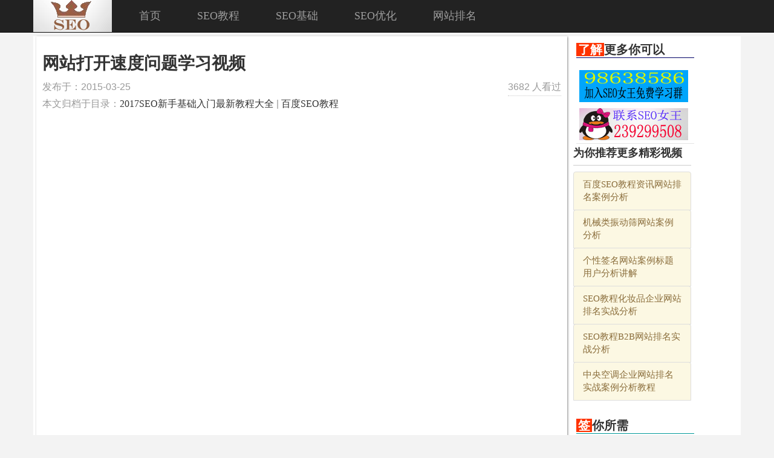

--- FILE ---
content_type: text/html; charset=UTF-8
request_url: http://www.seonvwang.com/174.html
body_size: 3826
content:
<!DOCTYPE html><html lang="zh-cn"><head><meta charset="utf-8"><meta http-equiv="X-UA-Compatible" content="IE=edge,chrome=1"><meta name="viewport" content="width=device-width, initial-scale=1"><title>  网站打开速度问题学习视频_SEO女王博客</title><meta name="description" content="网站打开速度问题学习视频网站打开速度是网站排名的基本条件，是网站优化基础体验中的其中一项重要标准。本视频主要讲解在搭建网站时打开速度的常见问题注意1.用户人群分析2.速度测试3.网站速度的稳定…" /><meta name="keywords" content="SEO视频" /><link href="http://www.seonvwang.com/wp-content/themes/seonvwang/css/bootstrap.min.css" rel="stylesheet"><!-- HTML5 shim and Respond.js for IE8 support of HTML5 elements and media queries --><!-- WARNING: Respond.js doesn't work if you view the page via file:// --><!--[if lt IE 9]><script src="http://cdn.bootcss.com/respond.js/1.4.2/respond.min.js"></script><script src="http://cdn.bootcss.com/html5shiv/3.7.2/html5shiv.min.js"></script><![endif]--><link href="http://www.seonvwang.com/wp-content/themes/seonvwang/style.css" rel="stylesheet"><link rel="shortcut icon" type="image/x-icon" href="http://www.seonvwang.com/favicon.ico" /><link rel='prev' title='网站打开速度问题解析' href='http://www.seonvwang.com/171.html' />
<link rel='next' title='网站URL路径合理优化' href='http://www.seonvwang.com/177.html' />
<link rel='canonical' href='http://www.seonvwang.com/174.html' />
</head><body><nav class="navbar navbar-inverse navbar-fixed-top"><div class="container"><div class="navbar-header"><button type="button" class="navbar-toggle collapsed" data-toggle="collapse" data-target="#bs-example-navbar-collapse-1"><span class="sr-only">打开</span><span class="icon-bar"></span><span class="icon-bar"></span><span class="icon-bar"></span></button><a class="navbar-brand" href="http://www.seonvwang.com"><img class="img-responsive" src="http://www.seonvwang.com/wp-content/themes/seonvwang/images/logo.gif" alt="SEO女王博客LOGO" /></a></div><div class="collapse navbar-collapse" id="bs-example-navbar-collapse-1"><ul class="nav navbar-nav"><li><a href="http://www.seonvwang.com" role="button" title="SEO女王博客">首页</a></li>
<li><a href="http://www.seonvwang.com/category/jiaocheng" role="button">SEO教程</a></li>
<li><a href="http://www.seonvwang.com/category/jichu" role="button">SEO基础</a></li>
<li><a href="http://www.seonvwang.com/category/youhua" role="button">SEO优化</a></li>
<li><a href="http://www.seonvwang.com/category/paiming" role="button">网站排名</a></li>

</ul></div></div></nav><div class="container" id="shipinyemian"><div class="row"><div class="col-md-9 col-xs-12 col-sm-12"><div class="shipinz">	<h1>网站打开速度问题学习视频</h1><span>发布于：2015-03-25</span><span class="right">3682 人看过</span><p><span>本文归档于目录：<a href="http://www.seonvwang.com/category/jiaocheng" rel="category tag">2017SEO新手基础入门最新教程大全</a> | <a href="http://www.seonvwang.com/category/youhuajiaocheng" rel="category tag">百度SEO教程</a></span></p><div class="box"><p><embed src="http://player.video.qiyi.com/652b499aead59857b8c0c149232b1bff/0/0/w_19rrzlowl5.swf-albumId=3458575509-tvId=3458575509-isPurchase=0-cnId=12" allowFullScreen="true" quality="high" width="100%" height="550" align="middle" allowScriptAccess="always" type="application/x-shockwave-flash"></embed><br />
<strong>网站打开速度问题学习视频</strong><br />
网站打开速度是网站排名的基本条件，是网站优化基础体验中的其中一项重要标准。<br />
本视频主要讲解在搭建网站时打开速度的常见问题注意<br />
1.用户人群分析<br />
2.速度测试<br />
3.网站速度的稳定性问题<br />
80%的数据错误是由于网站搬家而出现的，20%是因为网站程序升级造成。<br />
代码和网站加载问题</p>
<p>本视频比较博主已经整理好咯，需要笔记的同学请查阅：<a href="http://www.seonvwang.com/171.html">网站打开速度问题解析</a></p>
</div><div class="box_tag"><p style="float:left"><a href="http://www.seonvwang.com/tag/shipin" rel="tag">SEO视频</a><span>本文标签</span> </p></div><div class="box_f"><div class="col-md-2 col-xs-2 col-sm-2"><img class="img-responsive img-thumbnail" src="http://www.seonvwang.com/wp-content/themes/seonvwang/images/beibei.jpg" alt="SEO女王博客博主照片"></div><div class="col-md-9 col-xs-9 col-sm-9"><html xmlns:wb="http://open.weibo.com/wb"><script src="http://tjs.sjs.sinajs.cn/open/api/js/wb.js" type="text/javascript" charset="utf-8"></script><wb:follow-button uid="3268858013" type="red_3" width="100%" height="24" ></wb:follow-button><div class="bdsharebuttonbox"><a href="#" class="bds_qzone" data-cmd="qzone" title="分享到QQ空间"></a><a href="#" class="bds_tsina" data-cmd="tsina" title="分享到新浪微博"></a><a href="#" class="bds_tqq" data-cmd="tqq" title="分享到腾讯微博"></a><a href="#" class="bds_weixin" data-cmd="weixin" title="分享到微信"></a><a href="#" class="bds_more" data-cmd="more"></a></div><p>每晚20.00课堂直播分享：快速提升网站排名SEO实战操作技能
快来跟着贝贝一起学习吧！马上加QQ<a href="http://wpa.qq.com/msgrd?v=3&amp;uin=239299508&amp;site=qq&amp;menu=yes" target="_blank" rel="nofollow"><img title="点击这里给我发消息" src="http://wpa.qq.com/pa?p=2:995992900:51" alt="点击这里给我发消息" /></a>领取最新SEO顶尖教程</p></div></div><div class="clearfix"></div></div></div><div class="col-md-2 col-xs-12 col-sm-12"><div class="col-md-12 col-xs-12 col-sm-12" id="about"><p class="pt"><span>了解</span>更多你可以</p><div class="col-md-12 col-xs-12 col-sm-12"><ul><li><a target="_blank" href="http://shang.qq.com/wpa/qunwpa?idkey=c3e162fa8478f56424181caa8324ce4cb2528e40f54bff3229dbaf431353bcbf"><img src="http://www.seonvwang.com/wp-content/themes/seonvwang/images/tu1.gif" alt="SEO女王免费讲网站优化" title="SEO女王免费讲网站优化"></a></li><li><a target="_blank" href="http://wpa.qq.com/msgrd?v=3&uin=239299508&site=qq&menu=yes"><img src="http://www.seonvwang.com/wp-content/themes/seonvwang/images/tu2.gif" alt="点击这里给我发消息" title="点击这里给我发消息"/></a></li></ul></div></div><div class="box_t"><p>为你推荐更多精彩视频</p><ul class="list-group">										<li>
										<a class="list-group-item list-group-item-warning" href="http://www.seonvwang.com/279.html" title="百度SEO教程资讯网站排名案例分析">
										百度SEO教程资讯网站排名案例分析										</a>
										<span></span>
										</li>
																				<li>
										<a class="list-group-item list-group-item-warning" href="http://www.seonvwang.com/60.html" title="机械类振动筛网站案例分析">
										机械类振动筛网站案例分析										</a>
										<span></span>
										</li>
																				<li>
										<a class="list-group-item list-group-item-warning" href="http://www.seonvwang.com/63.html" title="个性签名网站案例标题用户分析讲解">
										个性签名网站案例标题用户分析讲解										</a>
										<span></span>
										</li>
																				<li>
										<a class="list-group-item list-group-item-warning" href="http://www.seonvwang.com/274.html" title="SEO教程化妆品企业网站排名实战分析">
										SEO教程化妆品企业网站排名实战分析										</a>
										<span></span>
										</li>
																				<li>
										<a class="list-group-item list-group-item-warning" href="http://www.seonvwang.com/270.html" title="SEO教程B2B网站排名实战分析">
										SEO教程B2B网站排名实战分析										</a>
										<span></span>
										</li>
																				<li>
										<a class="list-group-item list-group-item-warning" href="http://www.seonvwang.com/257.html" title="中央空调企业网站排名实战案例分析教程">
										中央空调企业网站排名实战案例分析教程										</a>
										<span></span>
										</li>
										</ul></div><div class="col-md-12 col-xs-12 col-sm-12" id="alltags"><p><span>签</span>你所需</p><div class="alltags"><a href='http://www.seonvwang.com/tag/fenxi' title='SEO网站分析 Tag' class='fenxi'>SEO网站分析</a><a href='http://www.seonvwang.com/tag/shipin' title='SEO视频 Tag' class='shipin'>SEO视频</a><a href='http://www.seonvwang.com/tag/wuqu' title='SEO误区 Tag' class='wuqu'>SEO误区</a><a href='http://www.seonvwang.com/tag/url' title='URL Tag' class='url'>URL</a><a href='http://www.seonvwang.com/tag/guanjianci' title='关键词 Tag' class='guanjianci'>关键词</a><a href='http://www.seonvwang.com/tag/neirong' title='内容 Tag' class='neirong'>内容</a><a href='http://www.seonvwang.com/tag/neilian' title='内链 Tag' class='neilian'>内链</a><a href='http://www.seonvwang.com/tag/tupian' title='图片属性 Tag' class='tupian'>图片属性</a><a href='http://www.seonvwang.com/tag/jichuzhishi' title='基础入门 Tag' class='jichuzhishi'>基础入门</a><a href='http://www.seonvwang.com/tag/wailianbiaoqian' title='外链 Tag' class='wailianbiaoqian'>外链</a><a href='http://www.seonvwang.com/tag/miaoshu' title='描述 Tag' class='miaoshu'>描述</a><a href='http://www.seonvwang.com/tag/sousuoyinqing' title='搜索引擎 Tag' class='sousuoyinqing'>搜索引擎</a><a href='http://www.seonvwang.com/tag/shoulu' title='收录 Tag' class='shoulu'>收录</a><a href='http://www.seonvwang.com/tag/shujufenxi' title='数据分析 Tag' class='shujufenxi'>数据分析</a><a href='http://www.seonvwang.com/tag/quanzhong' title='权重 Tag' class='quanzhong'>权重</a><a href='http://www.seonvwang.com/tag/biaoti' title='标题 Tag' class='biaoti'>标题</a><a href='http://www.seonvwang.com/tag/yangbanwenzi' title='样板文字 Tag' class='yangbanwenzi'>样板文字</a><a href='http://www.seonvwang.com/tag/taobaoke' title='淘宝客 Tag' class='taobaoke'>淘宝客</a><a href='http://www.seonvwang.com/tag/kongjian' title='空间 Tag' class='kongjian'>空间</a></div></div> </div></div></div><div id="footer"><div class="container"><div class="row"><div class="fb col-md-12 col-xs-12 col-sm-12"><div class="fb_t"><p>注：本博客所有文章-如无特殊说明，皆为SEO女王原创教程！欢迎转载，但请注明出处，尊重作者辛劳成果，既是彰显为人本色！</p></div></div></div><div class="fb_b"><script src="http://cdn.bootcss.com/jquery/1.11.2/jquery.min.js"></script><script src="http://www.seonvwang.com/wp-content/themes/seonvwang/js/jquery.pin.js"></script><script src="http://www.seonvwang.com/wp-content/themes/seonvwang/js/bootstrap.min.js"></script><script src="http://www.seonvwang.com/wp-content/themes/seonvwang/js/seonvwang.js"></script><script>
      $(".gun1").pin({containerSelector: ".container", minWidth: 940});
    </script><p>© 2015 <a href="http://www.seonvwang.com">SEO女王博客</a> 版权所有 桂ICP备15000750号-1</p></div></div></div><div id="topcontrol"></div><div class="sjtj"><script>
var _hmt = _hmt || [];
(function() {
  var hm = document.createElement("script");
  hm.src = "//hm.baidu.com/hm.js?2704a357d2c99a22ec3d9cf7b4a750f8";
  var s = document.getElementsByTagName("script")[0]; 
  s.parentNode.insertBefore(hm, s);
})();
</script></div></body></html>

--- FILE ---
content_type: text/css
request_url: http://www.seonvwang.com/wp-content/themes/seonvwang/style.css
body_size: 2977
content:
/*
Theme Name: SEO女王博客   
Theme URI: http://www.seonvwang.com
Description:分享你所想
Author: SEO女王 
Author URI: http://www.seonvwang.com
Version: 1.0  
*/
*{padding:0;margin:0;font-size:15px;font-family:微软雅黑, Arial, sans-serif;}
a{font-size:15px;color:#00F;font-family:微软雅黑}
a:hover{text-decoration:none}
img{border:0}
li{list-style-type:none}
body{padding-top:60px;background-color:#F3F3F3}
.lingshou{padding-top:0}
.none{display:none}
.navbar-nav li{height:53px;}
.navbar-nav li a{display:block;padding:0 30px;height:53px;line-height:53px;font-size:18px;color:#FFF}
.navbar-nav li a:hover{color:#FF6;border-bottom:3px solid #C90}
.navbar-brand{float:left;height:53px;padding:0 15px 0 0;font-size:18px;line-height:20px}
#footer{margin-top:10px;border-top:1px solid #EAEAEA}
#footer .fb .fb_t{padding-top:10px}
#footer .fb .fb_t p{text-align:center}
#footer .fb .fb_t p{font-size:16px;line-height:20px;color:#000}
#footer .fb_b{height:80px}
#footer .fb_b p{text-align:center;font-size:14px;line-height:40px;color:#CCC}
#footer .fb_b p a{color:#ccc}
#footer .fb_y{width:auto;text-align:center}
.sjtj{display:none}
.p1 a,.p2 a,.p3 a,.p4 a,.p5 a,.p6 a,h1 a,h2 a,h3 a,h4 a,h5 a,h6 a{font-weight:700;color:#333}
h1,h2,h3,h4,h5,h6,p1,p2,p3,p4{font-weight:700}
h1 a:hover,h2 a:hover,h3 a:hover,h4 a:hover,h5 a:hover,h6 a:hover,.p1 a:hover,.p2 a:hover,.p3 a:hover,.p4 a:hover,.p5 a:hover,.p6 a:hover{color:#FFA54F;text-decoration:underline}
.p1 a,.p1,h1,h1 a{font-size:28px}
.p2 a,.p2,h2,h2 a{font-size:26px}
.p3 a,.p3,h3,h3 a{font-size:24px}
.p4 a,.p4,h4,h4 a{font-size:22px}
.p5 a,.p5{font-size:16px}
.p6 a,.p6{line-height:19px;font-size:15px}
.baise{background-color:#FFF;color:#000}
.heise{background-color:#222222;color:#FFF}
.huise{background-color:#DBDBE1;color;#000}
.hongse{color:red}
.lanse{color:blue}
.chubian{padding:0}
.wchubian{margin:0}
.neibian{padding:5px}
.jiange{margin-bottom:10px}
.zuojiange{padding-left:5px}
.youjiange{padding-right:5px}
.shanghua{border-top:1px solid #EAEAEA}
.xiahua{border-bottom:1px solid #EAEAEA}
.gli{overflow:hidden;text-overflow:ellipsis}
.biankuang{border:1px solid #EAEAEA}
.toubian{border:5px solid transparent}
.suojin{text-indent:2em}
.jianbian{-webkit-transition:background-color 0.5s linear;-moz-transition:background-color 0.5s linear;-o-transition:background-color 0.5s linear;transition:background-color 0.5s linear;}
.jianbian:hover{background-color:#DBDBE1;color:#000;border:5px solid transparent}
/*首页*/
#main{}
.gd{font-size:14px;letter-spacing:2px;line-height:14px;text-indent:2em}
.middle{background-color:#EAEEF1}
.middle a{display:block;text-align:center}
.middle p{font-size:14px;text-indent:2em;padding-bottom:2px}
.top_b{background:#EAEEF1}
.top_b li{height:42px;overflow:hidden;border-top:1px solid #E5E5E5}
.top_b li a{font-size:16px;line-height:42px;letter-spacing:1px;color:#333}
.top_b li a:hover{color:#F30}
.bottom{border-top:1px solid #EAEAEA;overflow:hidden;background:url(images/yejiao1.png) no-repeat}
.bottom li{overflow:hidden;padding:10px 0 0 30px;width:195px;height:178px;float:left}
.bottom li:hover{background-color:#EBF2FA}
.bottom li a{font-size:20px;font-weight:700;line-height:30px;letter-spacing:1px;color:#000}
.bottom li a:hover{color:#900}
#main .right{background-color:#FFF}
#main .right .qq{border-bottom:1px solid #000}
#main .right .qq p{font-size:20px;line-height:20px;font-weight:700}
#main .right .qq p span{padding:0 3px;font-size:20px;line-height:20px;font-weight:700;color:#FFF;background-color:#F30}
#main .right .qq .tu{padding:0 60px}
.hm{}
.hm li{float:left}
.hm li a{display:block;padding:10px;font-size:20px;font-weight:700;line-height:20px;text-align:center;letter-spacing:1px;color:#FFF;background-color:#333;;background-color:#333;border:1px solid #EAEAEA;border-radius:3px;-moz-border-radius:3px}
.hm li a:hover{text-shadow: 1px 1px 1px #F3F3F3;text-decoration:none;color:#C30}
/*视频文章页*/
#shipinyemian{background-color:#FFF}
#shipinyemian .shipinz{padding:10px;box-shadow:1px 1px 3px #888}
/*文章页*/
#single{padding:0 5px}
#single .left{padding:10px;height:auto;margin-right:30px;background-color:#FFF;box-shadow:1px 1px 5px #888}
#single .left .left_top{padding-bottom:10px;overflow:hidden}
#single .left .left_a{height:auto}
#single .left .left_a h1,#shipinyemian .shipinz h1{font-size:28px;font-weight:700}
#single .left .left_a span,#shipinyemian .shipinz span{color:#999}
#single .left .left_a span a,#shipinyemian .shipinz span a{color:#333;font-size:16px;}
#single .left .left_a span.right,#shipinyemian .shipinz span.right{border-bottom:1px dotted #CCCCCC;float:right}
#single .left .left_a .box,#shipinyemian .shipinz .box{padding-top:5px;width:100%;height:auto;overflow:hidden}
#single .left .left_a .box p,#shipinyemian .shipinz .box p{font-size:16px;line-height:28px;letter-spacing:1px;color:#000}
#single .left .left_a .box a,#shipinyemian .shipinz .box a{color:#2D64B6}
#single .left .left_a .box_tag,#shipinyemian .shipinz .box_tag{height:40px}
#single .left .left_a .box_tag a,#shipinyemian .shipinz .box_tag a{display:block;color:#2D64B6;background:#CCC;width:auto;height:20px;line-height:20px;font-size:17px;padding:0 15px;margin-right:3px;float:right}
#single .left .left_a .box_tag a:hover,#shipinyemian .shipinz .box_tag a:hover{text-decoration:none;background:#963;color:#FFF;font-size:17px}
#single .left .left_a .box_f,#shipinyemian .shipinz .box_f{margin-bottom:10px;height:35px;padding-top:10px}
#single .left .left_a .box_f p,#shipinyemian .shipinz .box_f p{background:#CFF;font-size:16px;line-height:24px;letter-spacing:1px;text-align:center;border:1px dotted #CCCCCC}
#single .left .left_a .box_f p a,#shipinyemian .shipinz .box_f p a{color:#2D64B6;font-size:18px;line-height:30px;letter-spacing:1px}
#single .left .left_a .box_f p a:hover,#shipinyemian .shipinz .box_f p a:hover{color:#C30}
#single .left .left_a .box_fx,#shipinyemian .shipinz .box_fx{height:50px;margin-bottom:30px;padding-top:5px}
#shipinyemian .shipinz .box_fx p{color:#2D64B6;font-size:18px;line-height:30px;letter-spacing:1px}
#single .left .left_a .box_sx,#shipinyemian .shipinz .box_sx{height:50px;float:right;overflow:hidden}
#single .left .left_a .box_sx li,#shipinyemian .shipinz .box_sx li{height:23px;line-height:25px;text-align:right;border-right:2px solid #CCC;margin-bottom:1px;font-size:15px}
#single .left .left_a .box_sx li a,#shipinyemian .shipinz .box_sx li a{color:#2D64B6;font-size:18px;line-height:23px}
#single .left .left_a .box_t,.box_t{height:auto}
#single .left .left_a .box_t p,.box_t p{font-size:18px;line-height:30px;font-weight:700;padding-bottom:5px;border-bottom:1px solid #CCC}
#single .left .left_a .box_t p a,.box_t p a{color:#069}
#single .left .left_a .box_t li,.box_t li{height:auto}
#single .left .left_a .box_t li a,span{font-size:16px;line-height:28px}
#single .left .left_a .box_t li span{float:right}
#single .single-s{padding:10px;background-color:#FFF;box-shadow:1px 1px 5px #888}
/*归档页*/
#archive{padding:0 5px}
#archive .left{padding-right:10px;margin-right:30px;height:auto;background-color:#FFF;box-shadow:5px 5px 5px #888}
#archive .left li{border-bottom:1px solid #CCC;padding-bottom:10px}
#archive .left li img{padding-top:10px}
#archive .left li .lr{padding-left:20px}
#archive .left li h3 a{font-size:24px;line-height:30px;font-weight:700;letter-spacing:1px;color:#000}
#archive .left li a:hover{color:#0F9}
#archive .left li span{font-size:15px;line-height:20px;letter-spacing:1px;color:#000}
#archive .left li p{font-size:15px;line-height:20px;letter-spacing:1px;color:#000}
/*归档页下部推荐框*/
#ab{padding:10px 15px;margin:10px auto;background-color:#FFF;box-shadow:1px 1px 5px #888}
#ab li{width:382px;height:204px;overflow:hidden;float:left;position:relative}
#ab p{color:#000;font-size:20px;line-height:24px;font-weight:700;}
#ab li .fy{width:337px;height:0;overflow:hidden;position:absolute;left:30px;bottom:3px;background:url(images/dot.png) repeat;}
#ab li .fy p{text-align:center;color:#3F9;padding:5px 10px}
#ab img{width:337px;height:190px;margin:10px 45px 0 30px}
/*视频归档页面*/
#archive .video{padding:10px;height:auto;background-color:#FFF;box-shadow:1px 1px 5px #888}
#archive .video .vnav{border-bottom:1px solid #0099FF;height:40px;overflow:hidden}
#archive .video .vnav ul{float:right}
#archive .video .vnav li{height:40px;padding-left:15px;float:left}
#archive .video .vnav li a{color:#000;font-size:20px;letter-spacing:2px;line-height:40px}
#archive .video .vnav li a:hover{color:#900;border-bottom:2px solid #00F;text-decoration:none}
#archive .video .vbox{overflow:hidden;margin:10px 80px 20px 0}
#archive .video .vbox:hover{box-shadow:5px 5px 5px #C30}
#archive .video .vbox p{overflow:hidden;border-left:3px solid #C30}
#archive .video .vbox p a{display:block;font-size:20px;height:25px;line-height:25px;color:#FFF;background:#000;border-left:5px solid #C30}
#archive .video .vbox p a:hover{font-size:20px;color:#0F3}
/*独立页面*/
#page{overflow:hidden;padding:15px 50px;background-color:#FFF;box-shadow:1px 1px 5px #888}
#page h1{font-size:24px;font-weight:700;line-height:30px}
#page p{font-size:15px;line-height:20px;letter-spacing:1px}
/*404页面*/
#page .error{}
#page .error p{text-indent:0;text-align:center;line-height:150px;font-size:100px}
#page .error span{display:block;float:left;font-size:20px}
#page .error p a span{font-size:25px}
/*分页导航*/
.page_navi{overflow:hidden;width:100%;text-align:center}
.page_navi a{height:36px;border:1px solid #C90;-webkit-border-radius:12px;-moz-border-radius:12px;border-radius:12px;color:#888;text-decoration:none;line-height:36px;margin:2px;padding:3px 8px}
.page_navi a:hover,.page_navi a.current{border:1px solid #F00;color:#000;font-weight:bolder}
/*返回顶部*/
#topcontrol{position:fixed;cursor:pointer}
/*侧边栏文章鼠标滑过特效*/
#tui{height:auto;padding:5px 5px 10px 5px;border-bottom:1px solid #E5E5E5;overflow:hidden}
#tui p{border-bottom:1px solid #CCC;font-size:20px;line-height:25px;font-weight:700}	
#tui p span{padding:0 3px;color:#FFF;font-size:20px;line-height:25px;font-weight:700;background:#F30}
#tui li,li.tt{position:relative;height:auto;border-bottom:1px dotted #CCCCCC;padding:5px 0px 5px 10px}
#tui li .dtzs{display:none}
#tui li .wzzs{background:#FFC;font-size:15px}	
#tui li a{color:#000}
#tui li a:hover{text-decoration:underline;color:#C30}
#tui li a span{display:block;height:30px;font-size:18px;font-weight:700;line-height:30px;position:absolute;top:85%;left:10px;color: #0F0;background:#000;filter:alpha(opacity=50); -moz-opacity:0.5; opacity:0.5}
#tui li img{height:230px}
/*侧边所有标签*/
#alltags{padding:10px 0px;height:auto}
#alltags p{font-size:20px;line-height:25px;font-weight:700;text-align:left;border-bottom:1px solid #099}
#alltags p span{padding:0 3px;color:#FFF;font-size:20px;line-height:25px;font-weight:700;background:#F30}
#alltags a{display:block;color:#0C0;border-left:5px solid #458FCE;border-bottom:10px solid transparent;background:#CCC;width:auto;height:30px;line-height:30px;font-size:18px;padding:0 15px;margin:5px;float:left}
#alltags a:hover{border-left:5px solid #F00;border-bottom:10px solid transparent;background:#963;color:#FFF;font-size:18px;text-decoration:none}
#alltags .web{display:block;width:auto;height:auto;border:1px solid transparent;padding:0}
#alltags .web:hover{display:block;width:auto;height:auto;border:1px solid transparent;padding:0}
/*侧边博主介绍*/
#archive .archive-s{padding:10px;background-color:#FFF;box-shadow:1px 1px 5px #888}
#about{padding:10px 0px 5px;border-bottom:1px solid #E5E5E5}
#about li{padding-top:10px;padding-right:10px;float:left}
#about p{line-height:25px;font-size:16px}
#about p.pt{font-size:20px;font-weight:700;border-bottom:1px solid #006;}
#about p.pt span{padding:0 3px;color:#FFF;font-size:20px;line-height:25px;font-weight:700;background:#F30}
.gun1{background-color:#FFF;box-shadow:1px 1px 5px #888}
.adbjt{background:url(images/bjt111.png)}

--- FILE ---
content_type: application/javascript
request_url: http://www.seonvwang.com/wp-content/themes/seonvwang/js/seonvwang.js
body_size: 1928
content:
//返回顶部
var scrolltotop={
	setting:{
		startline:100, //起始行
		scrollto:0, //滚动到指定位置
		scrollduration:400, //滚动过渡时间
		fadeduration:[500,100] //淡出淡现消失
	},
	controlHTML:'<img src="http://www.seonvwang.com/wp-content/themes/seonvwang/images/topback.gif" style="width:54px; height:54px; border:0;" />', //返回顶部按钮
	controlattrs:{offsetx:1,offsety:10},//返回按钮固定位置
	anchorkeyword:"#top",
	state:{
		isvisible:false,
		shouldvisible:false
	},scrollup:function(){
		if(!this.cssfixedsupport){
			this.$control.css({opacity:0});
		}
		var dest=isNaN(this.setting.scrollto)?this.setting.scrollto:parseInt(this.setting.scrollto);
		if(typeof dest=="string"&&jQuery("#"+dest).length==1){
			dest=jQuery("#"+dest).offset().top;
		}else{
			dest=0;
		}
		this.$body.animate({scrollTop:dest},this.setting.scrollduration);
	},keepfixed:function(){
		var $window=jQuery(window);
		var controlx=$window.scrollLeft()+$window.width()-this.$control.width()-this.controlattrs.offsetx;
		var controly=$window.scrollTop()+$window.height()-this.$control.height()-this.controlattrs.offsety;
		this.$control.css({left:controlx+"px",top:controly+"px"});
	},togglecontrol:function(){
		var scrolltop=jQuery(window).scrollTop();
		if(!this.cssfixedsupport){
			this.keepfixed();
		}
		this.state.shouldvisible=(scrolltop>=this.setting.startline)?true:false;
		if(this.state.shouldvisible&&!this.state.isvisible){
			this.$control.stop().animate({opacity:1},this.setting.fadeduration[0]);
			this.state.isvisible=true;
		}else{
			if(this.state.shouldvisible==false&&this.state.isvisible){
				this.$control.stop().animate({opacity:0},this.setting.fadeduration[1]);
				this.state.isvisible=false;
			}
		}
	},init:function(){
		jQuery(document).ready(function($){
			var mainobj=scrolltotop;
			var iebrws=document.all;
			mainobj.cssfixedsupport=!iebrws||iebrws&&document.compatMode=="CSS1Compat"&&window.XMLHttpRequest;
			mainobj.$body=(window.opera)?(document.compatMode=="CSS1Compat"?$("html"):$("body")):$("html,body");
			mainobj.$control=$('<div id="topcontrol">'+mainobj.controlHTML+"</div>").css({position:mainobj.cssfixedsupport?"fixed":"absolute",bottom:mainobj.controlattrs.offsety,right:mainobj.controlattrs.offsetx,opacity:0,cursor:"pointer"}).attr({title:"返回顶部"}).click(function(){mainobj.scrollup();return false;}).appendTo("body");if(document.all&&!window.XMLHttpRequest&&mainobj.$control.text()!=""){mainobj.$control.css({width:mainobj.$control.width()});}mainobj.togglecontrol();
			$('a[href="'+mainobj.anchorkeyword+'"]').click(function(){mainobj.scrollup();return false;});
			$(window).bind("scroll resize",function(e){mainobj.togglecontrol();});
		});
	}
};
scrolltotop.init();

//鼠标悬停弹出文字说明
$(function(){
	$('#ab li').hover(function(){
		$('.fy',this).stop().animate({
			height:'50px'
		});
	},function(){
		$('.fy',this).stop().animate({
			height:'0'
		});
	});
});
//幻灯
$(function (){			
	var slid = $('ul.slide_box li'),controls = $('ul.bx-controls a');
	slid.addClass('none');
	slid.eq(0).removeClass('none');
	var slideindex = 0;
	function switchi() {
		if(slideindex == slid.length - 1){
			slideindex = 0;
		}else {
			slideindex = slideindex + 1;
		}
		slid.addClass('none');
		slid.eq(slideindex).removeClass('none');
		controls.removeClass('act');
		controls.eq(slideindex).addClass('act');
	}	
	var timer = setInterval(switchi, 3000);
	function options(indexs) {
		slid.addClass('none');
		slid.eq(indexs).removeClass('none');
		controls.removeClass('act');
		controls.eq(indexs).addClass('act');
	}
	$('a.options').click(function(){
		var drec = $(this).data('drec');
		if(drec == 'pre') {
			if(slideindex == 0) {
				slideindex = 3;
			}else {
				slideindex = slideindex - 1;
			}
		}else {
			if(slideindex == 3) {
				slideindex = 0;
			}else {
				slideindex = slideindex + 1;
			}
		}
		clearInterval(timer);
		options(slideindex);
		timer = setInterval(switchi, 3000);
	});
	$('ul.bx-controls li').hover(function(){
		slideindex = $(this).index();
		clearInterval(timer);
		options(slideindex);
	},function(){
		timer = setInterval(switchi, 3000);
	});	
})
//侧边栏文章划过特效
	$(document).ready(function(){
		$("ul").find("li").hover(function(){
		$(this).find(".wzzs").hide();
		$(this).siblings("li").find(".wzzs").show();
		$(this).find(".dtzs").show();
		$(this).siblings("li").find(".dtzs").hide();
		})
	})
//百度分享
window._bd_share_config={"common":{"bdSnsKey":{},"bdText":"","bdMini":"2","bdMiniList":false,"bdPic":"","bdStyle":"0","bdSize":"32"},"share":{}};with(document)0[(getElementsByTagName('head')[0]||body).appendChild(createElement('script')).src='http://bdimg.share.baidu.com/static/api/js/share.js?v=89860593.js?cdnversion='+~(-new Date()/36e5)];